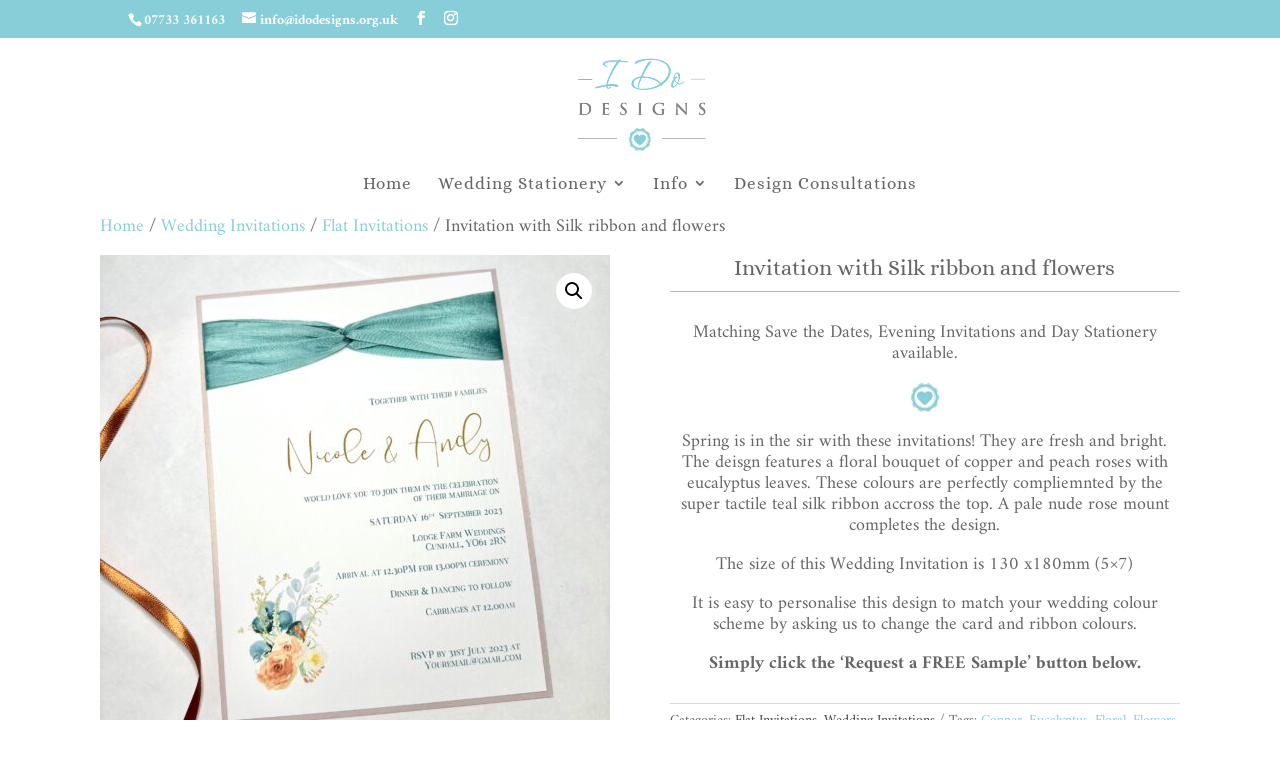

--- FILE ---
content_type: text/css
request_url: https://www.idodesigns.org.uk/wp-content/themes/divi-child/style.css?ver=4.27.5
body_size: 50
content:
/*
Theme Name:     Divi-child
Description:    Divi Child Theme
Author:         admin
Template:       Divi

(optional values you can add: Theme URI, Author URI, Version, License, License URI, Tags, Text Domain)
*/
